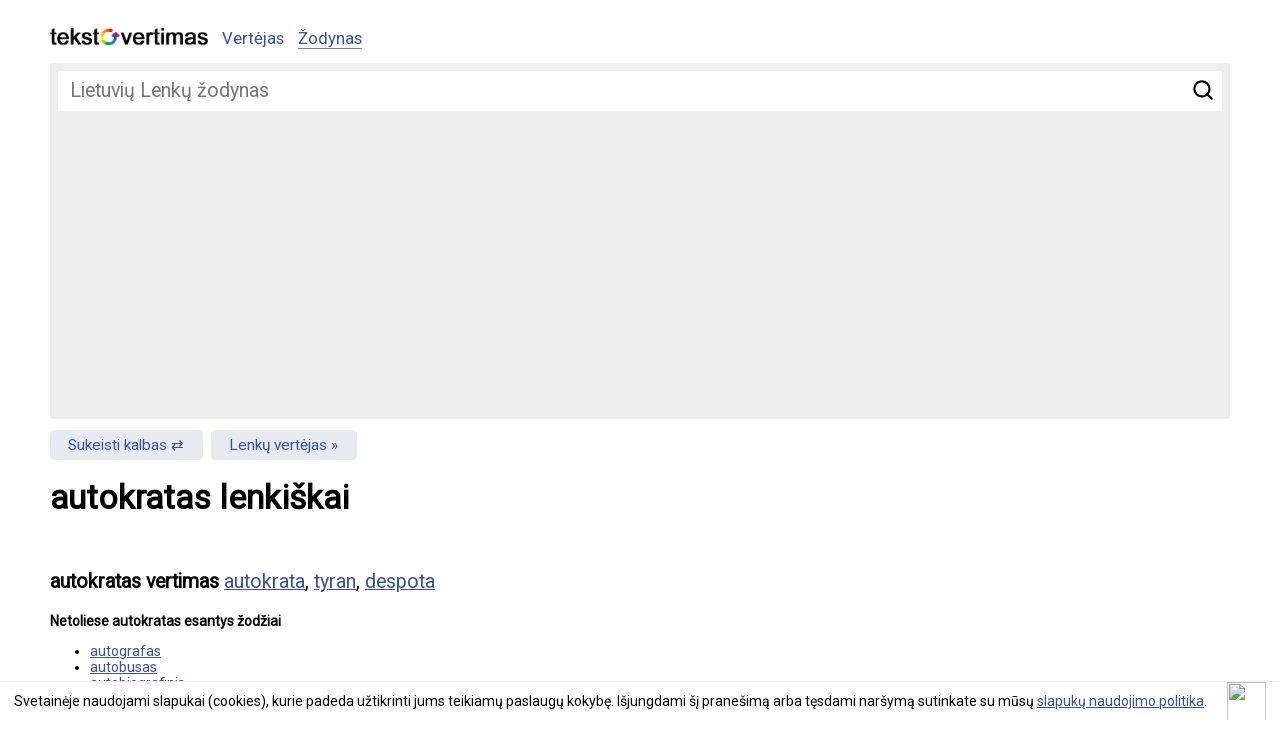

--- FILE ---
content_type: text/html; charset=UTF-8
request_url: https://www.tekstovertimas.lt/zodynas/lietuviu-lenku/autokratas
body_size: 2862
content:
<!DOCTYPE html>
<html lang="lt">
<head>
	<meta charset="utf-8" />
	<meta name="viewport" content="width=device-width, initial-scale=1">
	<title>autokratas vertimas lenkiškai</title>
	
	<meta name="description" content="autokratas lenkiškai, vertimas iš lietuvių kalbos autokrata, tyran, despota" />
	<meta name="keywords" content="vertėjas, teksto vertėjas, vertimas, teksto vertimas, nemokamas vertimas, žodynas" />
		<meta rel="canonical" href="https://www.tekstovertimas.lt/zodynas/lietuviu-lenku/autokratas" />
					<meta property="og:url" content="https://www.tekstovertimas.lt/zodynas/lietuviu-lenku/autokratas" />
		<meta property="og:type" content="website" />
	<meta property="og:title" content="autokratas vertimas lenkiškai" />
	<meta property="og:description" content="autokratas lenkiškai, vertimas iš lietuvių kalbos autokrata, tyran, despota" />
	<meta property="og:image" content="https://www.tekstovertimas.lt/img/social_logo.png" />	
	<meta property="fb:app_id" content="460504817664132" />
	<link rel="apple-touch-icon" sizes="57x57" href="/apple-touch-icon-57x57.png">
	<link rel="apple-touch-icon" sizes="60x60" href="/apple-touch-icon-60x60.png">
	<link rel="apple-touch-icon" sizes="72x72" href="/apple-touch-icon-72x72.png">
	<link rel="apple-touch-icon" sizes="76x76" href="/apple-touch-icon-76x76.png">
	<link rel="apple-touch-icon" sizes="114x114" href="/apple-touch-icon-114x114.png">
	<link rel="apple-touch-icon" sizes="120x120" href="/apple-touch-icon-120x120.png">
	<link rel="apple-touch-icon" sizes="144x144" href="/apple-touch-icon-144x144.png">
	<link rel="apple-touch-icon" sizes="152x152" href="/apple-touch-icon-152x152.png">
	<link rel="apple-touch-icon" sizes="180x180" href="/apple-touch-icon-180x180.png">
	<link rel="icon" type="image/png" href="/favicon-32x32.png" sizes="32x32">
	<link rel="icon" type="image/png" href="/favicon-194x194.png" sizes="194x194">
	<link rel="icon" type="image/png" href="/favicon-96x96.png" sizes="96x96">
	<link rel="icon" type="image/png" href="/android-chrome-192x192.png" sizes="192x192">
	<link rel="icon" type="image/png" href="/favicon-16x16.png" sizes="16x16">
	<link rel="manifest" href="/manifest.json">
	<link rel="mask-icon" href="/safari-pinned-tab.svg" color="#5bbad5">
	<meta name="msapplication-TileColor" content="#2d89ef">
	<meta name="msapplication-TileImage" content="/mstile-144x144.png">
	<meta name="theme-color" content="#ffffff">
	<link rel="preconnect" href="//fonts.googleapis.com/" crossorigin>
	<link rel="dns-prefetch" href="//fonts.googleapis.com/">
	<link rel="dns-prefetch" href="//ajax.googleapis.com/" />
	<link rel="stylesheet" type="text/css" href="https://www.tekstovertimas.lt/style.min.css?1747041766" /> 
	
	<link href='https://fonts.googleapis.com/css?family=Roboto&subset=latin,latin-ext&display=swap' rel='stylesheet' type='text/css' media="print" onload="this.onload=null;this.media='all'">	
	<!-- Google tag (gtag.js) -->
	<script async src="https://www.googletagmanager.com/gtag/js?id=G-BHCDEKRDX3"></script>
	<script>
	  window.dataLayer = window.dataLayer || [];
	  function gtag(){dataLayer.push(arguments);}
	  gtag('js', new Date());

	  gtag('config', 'G-BHCDEKRDX3');
	</script>
	
	<script async src="https://pagead2.googlesyndication.com/pagead/js/adsbygoogle.js?client=ca-pub-5927411997384647"
     crossorigin="anonymous"></script>
	 

</head>

<body>

<div class="wrapper">
<div class="header">

	<div class="logo"><a href="https://www.tekstovertimas.lt/"><img src="https://www.tekstovertimas.lt/img/logo.png" width="158px" alt="" /></a></div>

	<div class="topnav" id="myTopnav">
		<ul>
			<li><a href="https://www.tekstovertimas.lt/" >Vertėjas</a> 
			</li>
			<li><a href="https://www.tekstovertimas.lt/zodynas/"  class="active">Žodynas</a></li>
		</ul>
	</div>
	<div class="mobilenav">
			<a href="javascript:void(0);" class="icon iconnav" onclick="myFunction()">&#9776;</a>
		</div> <!-- end mobilenav -->
</div>

<div class="content"><div class="dictionary_search">
<form autocomplete="off" action="https://www.tekstovertimas.lt/index.php/zodynas/lt_pl/nukreipti_zodi" method="post">
	<div class="field">
		<input type="submit" value="Ieškoti" />
		<span><input type="text" id="word" name="word" placeholder="Lietuvių Lenkų žodynas"/></span>
	</div>
</form>
</div> 

<div class="change_languages">
	<ul>
		<li><a href="https://www.tekstovertimas.lt/zodynas/lenku-lietuviu/">Sukeisti kalbas</a> </li>
		<li><a href="https://www.tekstovertimas.lt/lietuviu-lenku/">Lenkų vertėjas</a> </li>
	</ul>
</div>

<h1>autokratas lenkiškai</h1>

<div class="social"><div class="fb-like" data-href="https://www.tekstovertimas.lt/zodynas/lietuviu-lenku/autokratas" data-width="" data-layout="standard" data-action="like" data-size="small" data-show-faces="false" data-share="true"></div></div>

<div class="result_block">
<p><strong>autokratas vertimas</strong> 
<a href="https://www.tekstovertimas.lt/zodynas/lenku-lietuviu/autokrata">autokrata</a>, <a href="https://www.tekstovertimas.lt/zodynas/lenku-lietuviu/tyran">tyran</a>, <a href="https://www.tekstovertimas.lt/zodynas/lenku-lietuviu/despota">despota</a></p>
	

<div class="block_title">Netoliese autokratas esantys žodžiai</div>
<ul class="nearby_words">
<li><a href="https://www.tekstovertimas.lt/zodynas/lietuviu-lenku/autografas">autografas</a></li>
<li><a href="https://www.tekstovertimas.lt/zodynas/lietuviu-lenku/autobusas">autobusas</a></li>
<li><a href="https://www.tekstovertimas.lt/zodynas/lietuviu-lenku/autobiografinis">autobiografinis</a></li>
<li><b>autokratas</b></li>
<li><a href="https://www.tekstovertimas.lt/zodynas/lietuviu-lenku/autokratija">autokratija</a></li>
<li><a href="https://www.tekstovertimas.lt/zodynas/lietuviu-lenku/autokratinis">autokratinis</a></li>
<li><a href="https://www.tekstovertimas.lt/zodynas/lietuviu-lenku/automatas">automatas</a></li>
</ul>

<div class="block_title">Kiti žodžio autokratas vertimai</div>
<ul class="other_languages">
<li><a href="https://www.tekstovertimas.lt/zodynas/lietuviu-anglu/autokratas">angliškai</a></li> 
<li><a href="https://www.tekstovertimas.lt/zodynas/lietuviu-ispanu/autokratas">ispaniškai</a></li><li><a href="https://www.tekstovertimas.lt/zodynas/lietuviu-italu/autokratas">itališkai</a></li> 
<li><a href="https://www.tekstovertimas.lt/zodynas/lietuviu-norvegu/autokratas">norvegiškai</a></li><li><a href="https://www.tekstovertimas.lt/zodynas/lietuviu-prancuzu/autokratas">prancūziškai</a></li><li><a href="https://www.tekstovertimas.lt/zodynas/lietuviu-svedu/autokratas">švediškai</a></li><li><a href="https://www.tekstovertimas.lt/zodynas/lietuviu-vokieciu/autokratas">vokiškai</a></li> 
</ul>
</div><!-- result_block -->
<div style="clear:both"></div>
</div><!-- end content -->
<div class="footer">© 2026 tekstovertimas.lt</div>
</div><!-- end wrapper -->

<script src="https://ajax.googleapis.com/ajax/libs/jquery/1.7.1/jquery.min.js"></script>

								<script type='text/javascript' src='https://www.tekstovertimas.lt/js/ui/jquery.autocomplete.min.js'></script>
	<link rel="stylesheet" type="text/css" href="https://www.tekstovertimas.lt/js/ui/jquery.autocomplete.min.css" />
	<script type="text/javascript">
	$().ready(function() {
	$("#word").autocomplete("https://www.tekstovertimas.lt/index.php/zodynas/lt_pl/paieska", {
	width: 260,
	selectFirst: false
	});
	});
	</script>
										
 


<script>
/* Toggle between adding and removing the "responsive" class to topnav when the user clicks on the icon */
function myFunction() {
    var x = document.getElementById("myTopnav");
    if (x.className === "topnav") {
        x.className += " responsive";
    } else {
        x.className = "topnav";
    }
}
/* Toggle between adding and removing the "responsive" class to topnav when the user clicks on the icon */
function myFunction2() {
    var x = document.getElementById("topSearch");
    if (x.className === "filter") {
        x.className += " showfilter";
    } else {
        x.className = "filter";
    }
}
</script>

<script type="text/javascript" src="https://www.tekstovertimas.lt/js/gsCookieDisclaimer.js"></script>

<script type="text/javascript">
		var urlserver = 'https://www.tekstovertimas.lt';
		$(document).ready(function() { 
			gsCookieDisclaimer.Init({ message: 'Svetainėje naudojami slapukai (cookies), kurie padeda užtikrinti jums teikiamų paslaugų kokybę. Išjungdami šį pranešimą arba tęsdami naršymą sutinkate su mūsų <a href="#">slapukų naudojimo politika</a>.', close: '<img src="//cdn0.iconfinder.com/data/icons/slim-square-icons-basics/100/basics-22-128.png" />' });
		});</script>	


<div id="fb-root"></div>
            <script>
              window.fbAsyncInit = function() {
                FB.init({appId: 460504817664132, status: true, cookie: true,
                         xfbml: true});
              };
              (function() {
                var e = document.createElement('script'); e.async = true;
                e.src = document.location.protocol +
                  '//connect.facebook.net/lt_LT/all.js';
                document.getElementById('fb-root').appendChild(e);
              }());
            </script>


</body>
</html>

--- FILE ---
content_type: text/html; charset=utf-8
request_url: https://www.google.com/recaptcha/api2/aframe
body_size: 257
content:
<!DOCTYPE HTML><html><head><meta http-equiv="content-type" content="text/html; charset=UTF-8"></head><body><script nonce="cu0I2bAejjl-QYJv74A6NA">/** Anti-fraud and anti-abuse applications only. See google.com/recaptcha */ try{var clients={'sodar':'https://pagead2.googlesyndication.com/pagead/sodar?'};window.addEventListener("message",function(a){try{if(a.source===window.parent){var b=JSON.parse(a.data);var c=clients[b['id']];if(c){var d=document.createElement('img');d.src=c+b['params']+'&rc='+(localStorage.getItem("rc::a")?sessionStorage.getItem("rc::b"):"");window.document.body.appendChild(d);sessionStorage.setItem("rc::e",parseInt(sessionStorage.getItem("rc::e")||0)+1);localStorage.setItem("rc::h",'1769320049559');}}}catch(b){}});window.parent.postMessage("_grecaptcha_ready", "*");}catch(b){}</script></body></html>